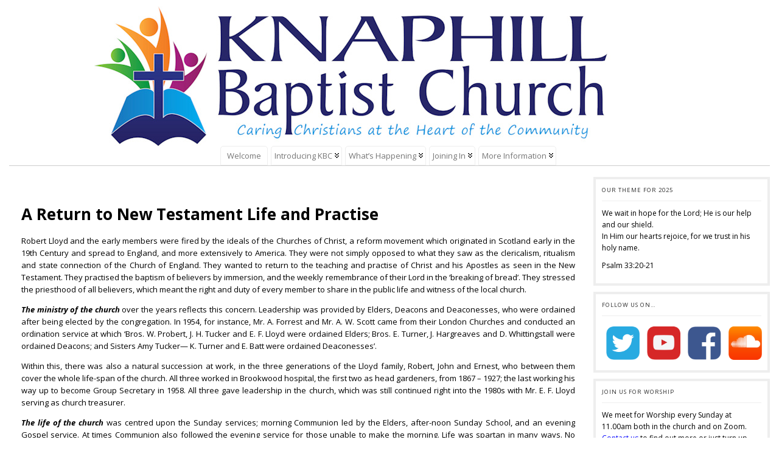

--- FILE ---
content_type: text/html; charset=UTF-8
request_url: http://www.knaphillbaptist.org.uk/more-information/our-history/1900-1960
body_size: 10978
content:
<!DOCTYPE html PUBLIC "-//W3C//DTD XHTML 1.0 Transitional//EN" "http://www.w3.org/TR/xhtml1/DTD/xhtml1-transitional.dtd">
<html xmlns="http://www.w3.org/1999/xhtml" lang="en-GB">
<head>
<meta http-equiv="Content-Type" content="text/html; charset=UTF-8" />
<title>A Return to New Testament Life and Practise &#45; Knaphill Baptist Church</title>
<link rel="shortcut icon" href="http://www.knaphillbaptist.org.uk/wp-content/ata-images/favicon.ico" />
<link rel="profile" href="http://gmpg.org/xfn/11" />
<link rel="pingback" href="http://www.knaphillbaptist.org.uk/xmlrpc.php" />
<link rel="stylesheet" href="http://www.knaphillbaptist.org.uk/?bfa_ata_file=css" type="text/css" media="all" /><link rel='dns-prefetch' href='//s.w.org' />
<link rel="alternate" type="application/rss+xml" title="Knaphill Baptist Church &raquo; Feed" href="http://www.knaphillbaptist.org.uk/feed" />
<link rel="alternate" type="application/rss+xml" title="Knaphill Baptist Church &raquo; Comments Feed" href="http://www.knaphillbaptist.org.uk/comments/feed" />
		<script type="text/javascript">
			window._wpemojiSettings = {"baseUrl":"https:\/\/s.w.org\/images\/core\/emoji\/13.0.0\/72x72\/","ext":".png","svgUrl":"https:\/\/s.w.org\/images\/core\/emoji\/13.0.0\/svg\/","svgExt":".svg","source":{"concatemoji":"http:\/\/www.knaphillbaptist.org.uk\/wp-includes\/js\/wp-emoji-release.min.js?ver=5.5.17"}};
			!function(e,a,t){var n,r,o,i=a.createElement("canvas"),p=i.getContext&&i.getContext("2d");function s(e,t){var a=String.fromCharCode;p.clearRect(0,0,i.width,i.height),p.fillText(a.apply(this,e),0,0);e=i.toDataURL();return p.clearRect(0,0,i.width,i.height),p.fillText(a.apply(this,t),0,0),e===i.toDataURL()}function c(e){var t=a.createElement("script");t.src=e,t.defer=t.type="text/javascript",a.getElementsByTagName("head")[0].appendChild(t)}for(o=Array("flag","emoji"),t.supports={everything:!0,everythingExceptFlag:!0},r=0;r<o.length;r++)t.supports[o[r]]=function(e){if(!p||!p.fillText)return!1;switch(p.textBaseline="top",p.font="600 32px Arial",e){case"flag":return s([127987,65039,8205,9895,65039],[127987,65039,8203,9895,65039])?!1:!s([55356,56826,55356,56819],[55356,56826,8203,55356,56819])&&!s([55356,57332,56128,56423,56128,56418,56128,56421,56128,56430,56128,56423,56128,56447],[55356,57332,8203,56128,56423,8203,56128,56418,8203,56128,56421,8203,56128,56430,8203,56128,56423,8203,56128,56447]);case"emoji":return!s([55357,56424,8205,55356,57212],[55357,56424,8203,55356,57212])}return!1}(o[r]),t.supports.everything=t.supports.everything&&t.supports[o[r]],"flag"!==o[r]&&(t.supports.everythingExceptFlag=t.supports.everythingExceptFlag&&t.supports[o[r]]);t.supports.everythingExceptFlag=t.supports.everythingExceptFlag&&!t.supports.flag,t.DOMReady=!1,t.readyCallback=function(){t.DOMReady=!0},t.supports.everything||(n=function(){t.readyCallback()},a.addEventListener?(a.addEventListener("DOMContentLoaded",n,!1),e.addEventListener("load",n,!1)):(e.attachEvent("onload",n),a.attachEvent("onreadystatechange",function(){"complete"===a.readyState&&t.readyCallback()})),(n=t.source||{}).concatemoji?c(n.concatemoji):n.wpemoji&&n.twemoji&&(c(n.twemoji),c(n.wpemoji)))}(window,document,window._wpemojiSettings);
		</script>
		<style type="text/css">
img.wp-smiley,
img.emoji {
	display: inline !important;
	border: none !important;
	box-shadow: none !important;
	height: 1em !important;
	width: 1em !important;
	margin: 0 .07em !important;
	vertical-align: -0.1em !important;
	background: none !important;
	padding: 0 !important;
}
</style>
	<link rel='stylesheet' id='wp-block-library-css'  href='http://www.knaphillbaptist.org.uk/wp-includes/css/dist/block-library/style.min.css?ver=5.5.17' type='text/css' media='all' />
<link rel='stylesheet' id='wpos-slick-style-css'  href='http://www.knaphillbaptist.org.uk/wp-content/plugins/wp-responsive-recent-post-slider/assets/css/slick.css?ver=2.5.1' type='text/css' media='all' />
<link rel='stylesheet' id='wppsac-public-style-css'  href='http://www.knaphillbaptist.org.uk/wp-content/plugins/wp-responsive-recent-post-slider/assets/css/recent-post-style.css?ver=2.5.1' type='text/css' media='all' />
<link rel='stylesheet' id='recent-posts-widget-with-thumbnails-public-style-css'  href='http://www.knaphillbaptist.org.uk/wp-content/plugins/recent-posts-widget-with-thumbnails/public.css?ver=7.0.1' type='text/css' media='all' />
<script type='text/javascript' src='http://www.knaphillbaptist.org.uk/wp-includes/js/jquery/jquery.js?ver=1.12.4-wp' id='jquery-core-js'></script>
<script type='text/javascript' src='http://www.knaphillbaptist.org.uk/wp-content/themes/atahualpa/js/DD_roundies.js?ver=0.0.2a' id='ddroundies-js'></script>
<link rel="https://api.w.org/" href="http://www.knaphillbaptist.org.uk/wp-json/" /><link rel="alternate" type="application/json" href="http://www.knaphillbaptist.org.uk/wp-json/wp/v2/pages/276" /><link rel="EditURI" type="application/rsd+xml" title="RSD" href="http://www.knaphillbaptist.org.uk/xmlrpc.php?rsd" />
<link rel="wlwmanifest" type="application/wlwmanifest+xml" href="http://www.knaphillbaptist.org.uk/wp-includes/wlwmanifest.xml" /> 
<link rel="canonical" href="http://www.knaphillbaptist.org.uk/more-information/our-history/1900-1960" />
<link rel='shortlink' href='http://www.knaphillbaptist.org.uk/?p=276' />
<link rel="alternate" type="application/json+oembed" href="http://www.knaphillbaptist.org.uk/wp-json/oembed/1.0/embed?url=http%3A%2F%2Fwww.knaphillbaptist.org.uk%2Fmore-information%2Four-history%2F1900-1960" />
<link rel="alternate" type="text/xml+oembed" href="http://www.knaphillbaptist.org.uk/wp-json/oembed/1.0/embed?url=http%3A%2F%2Fwww.knaphillbaptist.org.uk%2Fmore-information%2Four-history%2F1900-1960&#038;format=xml" />
<style type="text/css">
    .calnk a:hover {
         background-position:0 0;
         text-decoration:none;  
         color:#000000;
         padding-top:1px;
         font-size:9px;
         }
    .calnk a:visited {
         text-decoration:none;
         color:#000000;
         font-size:9px;
         padding-top:1px;
        }
    .calnk a {
        text-decoration:none; 
        padding-top:1px;
        font-size:9px;
        color:#000000; 
        }
    .calnk a span { 
        display:none; 
        }
    .calnk a:hover span {
        color:#000000; 
        display:block;
        border: 1px solid #000000;
        position:absolute; 
        margin-top:1px; 
        padding:5px; 
        width:250px; 
        z-index:100;
        line-height:1.2em;
        }
     .calendar-table {
        border:none;
        width:100%;
     }
     .calendar-heading {
        height:25px;
        text-align:center;
        border:1px solid #999999;
        background-color:#ffffff;
     }
     .calendar-next {
        width:15%;
        text-align:right;
     }
     .calendar-prev {
        width:25%;
        text-align:left;
     }
     .calendar-month {
        width:60%;
        text-align:center;
        font-weight:bold;
     }
     .normal-day-heading {
        text-align:center;
        width:100px;
        height:25px;
        font-size:0.8em;
        border:1px solid #999999;
        background-color:#ffffff;
     }
     .weekend-heading {
        text-align:center;
        width:100px;
        height:25px;
        font-size:0.8em;
        border:1px solid #999999;
        background-color:#ffffff;
        color:#FF0000;
     }
     .day-with-date {
        vertical-align:text-top;
        text-align:left;
        width:100px;
        height:60px;
        border:1px solid #999999;
     }
     .no-events {

     }
     .day-without-date {
        width:100px;
        height:60px;
        border:1px solid #999999;
     }
     span.weekend {
        color:#FF0000;
     }
     .current-day {
        vertical-align:text-top;
        text-align:left;
        width:100px;
        height:60px;
        color:#ff00ff;
		border:1px solid #999999;
        background-color:#FFFF99;
     }
     span.event {
        font-size:0.85em;
     }
     .kjo-link {
        font-size:0.75em;
        text-align:center;
     }
     .calendar-date-switcher {
        height:25px;
        text-align:center;
        border:1px solid #999999;
        background-color:#ffffff;
     }
     .calendar-date-switcher form {
        margin:0;
        padding:0;
     }
     .calendar-date-switcher input {
        border:1px #999999 solid;
     }
     .calendar-date-switcher select {
        border:1px #999999 solid;
     }
     .cat-key {
        width:100%;
        margin-top:10px;
        padding:5px;
        border:1px solid #999999 ;
     }
     .calnk a:hover span span.event-title {
        padding:0;
        text-align:center;
        font-weight:normal;
        font-size:1.2em;
        }
     .calnk a:hover span span.event-title-break {
        width:96%;
        text-align:center;
        height:1px;
        margin-top:5px;
        margin-right:2%;
        padding:0;
        background-color:#000000;
     }
     .calnk a:hover span span.event-content-break {
        width:96%;
        text-align:center;
        height:1px;
        margin-top:5px;
        margin-right:2%;
        padding:0;
        background-color:#000000;
     }
     .page-upcoming-events {
        font-size:80%;
     }
     .page-todays-events {
        font-size:80%;
     }
</style>
<!-- <meta name="NextGEN" version="3.4.7" /> -->
<style data-context="foundation-flickity-css">/*! Flickity v2.0.2
http://flickity.metafizzy.co
---------------------------------------------- */.flickity-enabled{position:relative}.flickity-enabled:focus{outline:0}.flickity-viewport{overflow:hidden;position:relative;height:100%}.flickity-slider{position:absolute;width:100%;height:100%}.flickity-enabled.is-draggable{-webkit-tap-highlight-color:transparent;tap-highlight-color:transparent;-webkit-user-select:none;-moz-user-select:none;-ms-user-select:none;user-select:none}.flickity-enabled.is-draggable .flickity-viewport{cursor:move;cursor:-webkit-grab;cursor:grab}.flickity-enabled.is-draggable .flickity-viewport.is-pointer-down{cursor:-webkit-grabbing;cursor:grabbing}.flickity-prev-next-button{position:absolute;top:50%;width:44px;height:44px;border:none;border-radius:50%;background:#fff;background:hsla(0,0%,100%,.75);cursor:pointer;-webkit-transform:translateY(-50%);transform:translateY(-50%)}.flickity-prev-next-button:hover{background:#fff}.flickity-prev-next-button:focus{outline:0;box-shadow:0 0 0 5px #09f}.flickity-prev-next-button:active{opacity:.6}.flickity-prev-next-button.previous{left:10px}.flickity-prev-next-button.next{right:10px}.flickity-rtl .flickity-prev-next-button.previous{left:auto;right:10px}.flickity-rtl .flickity-prev-next-button.next{right:auto;left:10px}.flickity-prev-next-button:disabled{opacity:.3;cursor:auto}.flickity-prev-next-button svg{position:absolute;left:20%;top:20%;width:60%;height:60%}.flickity-prev-next-button .arrow{fill:#333}.flickity-page-dots{position:absolute;width:100%;bottom:-25px;padding:0;margin:0;list-style:none;text-align:center;line-height:1}.flickity-rtl .flickity-page-dots{direction:rtl}.flickity-page-dots .dot{display:inline-block;width:10px;height:10px;margin:0 8px;background:#333;border-radius:50%;opacity:.25;cursor:pointer}.flickity-page-dots .dot.is-selected{opacity:1}</style><style data-context="foundation-slideout-css">.slideout-menu{position:fixed;left:0;top:0;bottom:0;right:auto;z-index:0;width:256px;overflow-y:auto;-webkit-overflow-scrolling:touch;display:none}.slideout-menu.pushit-right{left:auto;right:0}.slideout-panel{position:relative;z-index:1;will-change:transform}.slideout-open,.slideout-open .slideout-panel,.slideout-open body{overflow:hidden}.slideout-open .slideout-menu{display:block}.pushit{display:none}</style>	<script type="text/javascript" src="http://www.knaphillbaptist.org.uk/?bfa_ata_file=js"></script>
	
<!--[if IE 6]>
<script type="text/javascript">DD_roundies.addRule("a.posts-icon, a.comments-icon, a.email-icon, img.logo");</script>
<![endif]-->
<link rel='stylesheet' id='savona-playfair-font-css'  href='//fonts.googleapis.com/css?family=Playfair+Display%3A400%2C700&#038;ver=1.0.0' type='text/css' media='all' />
<link rel='stylesheet' id='savona-opensans-font-css'  href='//fonts.googleapis.com/css?family=Open+Sans%3A400italic%2C400%2C600italic%2C600%2C700italic%2C700&#038;ver=1.0.0' type='text/css' media='all' />
<script type="text/javascript" src="/wp-content/uploads/ddimgtooltip.js">
/***********************************************
* Image w/ description tooltip v2.0- (c) Dynamic Drive DHTML code library (www.dynamicdrive.com)
* This notice MUST stay intact for legal use
* Visit Dynamic Drive at http://www.dynamicdrive.com/ for this script and 100s more
***********************************************/
</script><link rel="icon" href="http://www.knaphillbaptist.org.uk/wp-content/uploads/2019/01/cropped-logo-32x32.png" sizes="32x32" />
<link rel="icon" href="http://www.knaphillbaptist.org.uk/wp-content/uploads/2019/01/cropped-logo-192x192.png" sizes="192x192" />
<link rel="apple-touch-icon" href="http://www.knaphillbaptist.org.uk/wp-content/uploads/2019/01/cropped-logo-180x180.png" />
<meta name="msapplication-TileImage" content="http://www.knaphillbaptist.org.uk/wp-content/uploads/2019/01/cropped-logo-270x270.png" />
<style>.ios7.web-app-mode.has-fixed header{ background-color: rgba(255,255,255,.88);}</style></head>
<body class="page-template-default page page-id-276 page-child parent-pageid-238" >

<div id="wrapper">
<div id="container">
<table id="layout" border="0" cellspacing="0" cellpadding="0">
<colgroup>
<col class="coltwo" />
<col class="colthree" /></colgroup> 


	<tr>

		<!-- Header -->
		<td id="header" colspan="2">

		<table id="logoarea" cellpadding="0" cellspacing="0" border="0" width="100%"><tr><td valign="middle" class="logoarea-logo"><a href="http://www.knaphillbaptist.org.uk/"><img class="logo" src="http://www.knaphillbaptist.org.uk/wp-content/ata-images/new-header-850.jpg" alt="Knaphill Baptist Church" /></a></td></tr></table> <div id="bfa_page_menu"><table cellpadding="0" cellspacing="0" style="margin: 0 auto"><tr><td align="center"><div id="menu1" class="menu-kbc-container"><ul id="rmenu2" class="clearfix rMenu-hor rMenu"><li id="menu-item-711" class="menu-item menu-item-type-post_type menu-item-object-page menu-item-home menu-item-711"><a href="http://www.knaphillbaptist.org.uk/"><span>Welcome</span></a></li>
<li id="menu-item-717"  class="rMenu-expand menu-item menu-item-type-post_type menu-item-object-page menu-item-has-children menu-item-717"><a href="http://www.knaphillbaptist.org.uk/introducing-kbc"><span>Introducing KBC</span></a>
<ul class="rMenu-ver sub-menu">
	<li id="menu-item-712" class="menu-item menu-item-type-post_type menu-item-object-page menu-item-712"><a href="http://www.knaphillbaptist.org.uk/introducing-kbc/what-is-kbc"><span>What is Knaphill Baptist Church?</span></a></li>
	<li id="menu-item-721" class="menu-item menu-item-type-post_type menu-item-object-page menu-item-721"><a href="http://www.knaphillbaptist.org.uk/introducing-kbc/who-is-kbc"><span>Who is Knaphill Baptist Church?</span></a></li>
	<li id="menu-item-722" class="menu-item menu-item-type-post_type menu-item-object-page menu-item-722"><a href="http://www.knaphillbaptist.org.uk/introducing-kbc/how-to-find-us"><span>How to Find Us</span></a></li>
	<li id="menu-item-728" class="menu-item menu-item-type-post_type menu-item-object-page menu-item-728"><a href="http://www.knaphillbaptist.org.uk/introducing-kbc/faq"><span>Frequently Asked Questions</span></a></li>
	<li id="menu-item-735" class="menu-item menu-item-type-post_type menu-item-object-page menu-item-735"><a href="http://www.knaphillbaptist.org.uk/introducing-kbc/contact-us"><span>Contact Us</span></a></li>
</ul>
</li>
<li id="menu-item-725"  class="rMenu-expand menu-item menu-item-type-post_type menu-item-object-page menu-item-has-children menu-item-725"><a href="http://www.knaphillbaptist.org.uk/whats-happening"><span>What’s Happening</span></a>
<ul class="rMenu-ver sub-menu">
	<li id="menu-item-5443" class="menu-item menu-item-type-post_type menu-item-object-page menu-item-5443"><a href="http://www.knaphillbaptist.org.uk/whats-happening/renew-88"><span>Renew 88</span></a></li>
	<li id="menu-item-5593" class="menu-item menu-item-type-post_type menu-item-object-page menu-item-5593"><a href="http://www.knaphillbaptist.org.uk/whats-happening/little-lights"><span>Little Lights</span></a></li>
	<li id="menu-item-714" class="menu-item menu-item-type-post_type menu-item-object-page menu-item-714"><a href="http://www.knaphillbaptist.org.uk/whats-happening/whats-coming-up"><span>What’s Coming up</span></a></li>
	<li id="menu-item-719" class="menu-item menu-item-type-post_type menu-item-object-page menu-item-719"><a href="http://www.knaphillbaptist.org.uk/whats-happening/news"><span>News</span></a></li>
	<li id="menu-item-727" class="menu-item menu-item-type-post_type menu-item-object-page menu-item-727"><a href="http://www.knaphillbaptist.org.uk/whats-happening/magazine"><span>Church Magazine</span></a></li>
	<li id="menu-item-734" class="menu-item menu-item-type-post_type menu-item-object-page menu-item-734"><a href="http://www.knaphillbaptist.org.uk/whats-happening/calendar"><span>Calendar</span></a></li>
	<li id="menu-item-740" class="menu-item menu-item-type-post_type menu-item-object-page menu-item-740"><a href="http://www.knaphillbaptist.org.uk/whats-happening/this-week"><span>This Week’s Notices</span></a></li>
	<li id="menu-item-3367"  class="rMenu-expand menu-item menu-item-type-post_type menu-item-object-page menu-item-has-children menu-item-3367"><a href="http://www.knaphillbaptist.org.uk/whats-happening/sermons-and-study"><span>Sermons and Study Notes</span></a>
	<ul class="rMenu-ver sub-menu">
		<li id="menu-item-6406" class="menu-item menu-item-type-post_type menu-item-object-page menu-item-6406"><a href="http://www.knaphillbaptist.org.uk/pauls-first-letter-to-the-church-in-corinth"><span>Paul’s first Letter to the church in Corinth</span></a></li>
		<li id="menu-item-6493" class="menu-item menu-item-type-post_type menu-item-object-page menu-item-6493"><a href="http://www.knaphillbaptist.org.uk/words-from-the-cross"><span>Words from the Cross</span></a></li>
		<li id="menu-item-5923" class="menu-item menu-item-type-post_type menu-item-object-page menu-item-5923"><a href="http://www.knaphillbaptist.org.uk/whats-happening/sermons-and-study/letter-of-james"><span>Letter of James</span></a></li>
		<li id="menu-item-5742" class="menu-item menu-item-type-post_type menu-item-object-page menu-item-5742"><a href="http://www.knaphillbaptist.org.uk/whats-happening/sermons-and-study/abram-a-man-of-faith"><span>Abram – A Man of Faith</span></a></li>
		<li id="menu-item-5503" class="menu-item menu-item-type-post_type menu-item-object-page menu-item-5503"><a href="http://www.knaphillbaptist.org.uk/whats-happening/sermons-and-study/the-church"><span>The Church</span></a></li>
		<li id="menu-item-5347" class="menu-item menu-item-type-post_type menu-item-object-page menu-item-5347"><a href="http://www.knaphillbaptist.org.uk/whats-happening/sermons-and-study/revelation"><span>Revelation</span></a></li>
		<li id="menu-item-5202" class="menu-item menu-item-type-post_type menu-item-object-page menu-item-5202"><a href="http://www.knaphillbaptist.org.uk/whats-happening/sermons-and-study/exodus"><span>Exodus</span></a></li>
		<li id="menu-item-5021" class="menu-item menu-item-type-post_type menu-item-object-page menu-item-5021"><a href="http://www.knaphillbaptist.org.uk/whats-happening/sermons-and-study/mark"><span>Mark</span></a></li>
		<li id="menu-item-4858" class="menu-item menu-item-type-post_type menu-item-object-page menu-item-4858"><a href="http://www.knaphillbaptist.org.uk/whats-happening/sermons-and-study/the-lockdown-talks"><span>The Lockdown Talks</span></a></li>
		<li id="menu-item-4635" class="menu-item menu-item-type-post_type menu-item-object-page menu-item-4635"><a href="http://www.knaphillbaptist.org.uk/whats-happening/sermons-and-study/colossians-2"><span>Colossians</span></a></li>
		<li id="menu-item-4643" class="menu-item menu-item-type-post_type menu-item-object-page menu-item-4643"><a href="http://www.knaphillbaptist.org.uk/whats-happening/sermons-and-study/jesus-is"><span>Jesus Is…</span></a></li>
		<li id="menu-item-4476" class="menu-item menu-item-type-post_type menu-item-object-page menu-item-4476"><a href="http://www.knaphillbaptist.org.uk/whats-happening/sermons-and-study/from-easter-to-pentecost-and-from-pentecost-onwards"><span>From Easter to Pentecost; and From Pentecost Onwards</span></a></li>
		<li id="menu-item-4267" class="menu-item menu-item-type-post_type menu-item-object-page menu-item-4267"><a href="http://www.knaphillbaptist.org.uk/whats-happening/sermons-and-study/how-jesus-helps-people-2017"><span>How Jesus Helps People – 2018</span></a></li>
		<li id="menu-item-4187" class="menu-item menu-item-type-post_type menu-item-object-page menu-item-4187"><a href="http://www.knaphillbaptist.org.uk/whats-happening/sermons-and-study/the-kingdom-of-god-is-like"><span>The Kingdom of God is like… &#8211; 2017</span></a></li>
		<li id="menu-item-3925" class="menu-item menu-item-type-post_type menu-item-object-page menu-item-3925"><a href="http://www.knaphillbaptist.org.uk/whats-happening/sermons-and-study/lessons-for-life-2017"><span>Lessons for Life – 2017</span></a></li>
		<li id="menu-item-3924" class="menu-item menu-item-type-post_type menu-item-object-page menu-item-3924"><a href="http://www.knaphillbaptist.org.uk/whats-happening/sermons-and-study/advent-2016"><span>Advent – 2016</span></a></li>
		<li id="menu-item-3921" class="menu-item menu-item-type-post_type menu-item-object-page menu-item-3921"><a href="http://www.knaphillbaptist.org.uk/whats-happening/sermons-and-study/gods-empowering-presence-2016"><span>God’s Empowering Presence – 2016</span></a></li>
		<li id="menu-item-3922" class="menu-item menu-item-type-post_type menu-item-object-page menu-item-3922"><a href="http://www.knaphillbaptist.org.uk/whats-happening/sermons-and-study/how-to-improve-your-prayer-life-2016"><span>How to Improve Your Prayer Life – 2016</span></a></li>
		<li id="menu-item-3923" class="menu-item menu-item-type-post_type menu-item-object-page menu-item-3923"><a href="http://www.knaphillbaptist.org.uk/whats-happening/sermons-and-study/gods-radical-people-2016"><span>God’s Radical People – 2016</span></a></li>
	</ul>
</li>
	<li id="menu-item-3286" class="menu-item menu-item-type-post_type menu-item-object-page menu-item-3286"><a href="http://www.knaphillbaptist.org.uk/whats-happening/sermons"><span>Sermons on SoundCloud.com</span></a></li>
	<li id="menu-item-5305" class="menu-item menu-item-type-post_type menu-item-object-page menu-item-5305"><a href="http://www.knaphillbaptist.org.uk/whats-happening/weekly-food-for-thought"><span>Food for Thought</span></a></li>
</ul>
</li>
<li id="menu-item-730"  class="rMenu-expand menu-item menu-item-type-post_type menu-item-object-page menu-item-has-children menu-item-730"><a href="http://www.knaphillbaptist.org.uk/joining-in"><span>Joining In</span></a>
<ul class="rMenu-ver sub-menu">
	<li id="menu-item-708" class="menu-item menu-item-type-post_type menu-item-object-page menu-item-708"><a href="http://www.knaphillbaptist.org.uk/joining-in/parents-and-toddlers"><span>Parents and Toddlers</span></a></li>
	<li id="menu-item-729" class="menu-item menu-item-type-post_type menu-item-object-page menu-item-729"><a href="http://www.knaphillbaptist.org.uk/joining-in/house-groups"><span>Bible Study Groups</span></a></li>
	<li id="menu-item-731" class="menu-item menu-item-type-post_type menu-item-object-page menu-item-731"><a href="http://www.knaphillbaptist.org.uk/joining-in/junior-church"><span>Junior Church</span></a></li>
</ul>
</li>
<li id="menu-item-737"  class="rMenu-expand menu-item menu-item-type-post_type menu-item-object-page current-page-ancestor current-menu-ancestor current_page_ancestor menu-item-has-children menu-item-737"><a href="http://www.knaphillbaptist.org.uk/more-information"><span>More Information</span></a>
<ul class="rMenu-ver sub-menu">
	<li id="menu-item-713" class="menu-item menu-item-type-post_type menu-item-object-page menu-item-713"><a href="http://www.knaphillbaptist.org.uk/more-information/what-we-believe"><span>What We Believe</span></a></li>
	<li id="menu-item-720" class="menu-item menu-item-type-post_type menu-item-object-page menu-item-720"><a href="http://www.knaphillbaptist.org.uk/more-information/what-is-baptism"><span>What is Baptism?</span></a></li>
	<li id="menu-item-724" class="menu-item menu-item-type-post_type menu-item-object-page menu-item-724"><a href="http://www.knaphillbaptist.org.uk/more-information/thanksgiving-for-a-child"><span>Thanksgiving for a Child</span></a></li>
	<li id="menu-item-732" class="menu-item menu-item-type-post_type menu-item-object-page menu-item-732"><a href="http://www.knaphillbaptist.org.uk/more-information/minister-deacons"><span>Minister and Deacons</span></a></li>
	<li id="menu-item-736" class="menu-item menu-item-type-post_type menu-item-object-page menu-item-736"><a href="http://www.knaphillbaptist.org.uk/more-information/minister-writings"><span>Former Ministers</span></a></li>
	<li id="menu-item-743" class="menu-item menu-item-type-post_type menu-item-object-page menu-item-743"><a href="http://www.knaphillbaptist.org.uk/more-information/supported-missionary-organisations"><span>Supported Missionary Organisations</span></a></li>
	<li id="menu-item-4385"  class="rMenu-expand menu-item menu-item-type-post_type menu-item-object-page menu-item-has-children menu-item-4385"><a href="http://www.knaphillbaptist.org.uk/more-information/giving"><span>Giving</span></a>
	<ul class="rMenu-ver sub-menu">
		<li id="menu-item-4386" class="menu-item menu-item-type-post_type menu-item-object-page menu-item-4386"><a href="http://www.knaphillbaptist.org.uk/more-information/ways-to-give"><span>Ways to Give</span></a></li>
	</ul>
</li>
	<li id="menu-item-4387" class="menu-item menu-item-type-post_type menu-item-object-page menu-item-privacy-policy menu-item-4387"><a href="http://www.knaphillbaptist.org.uk/more-information/church-policies"><span>Church Policies</span></a></li>
	<li id="menu-item-4619" class="menu-item menu-item-type-post_type menu-item-object-page menu-item-4619"><a href="http://www.knaphillbaptist.org.uk/more-information/community-services-in-knaphill"><span>Community Services in Knaphill</span></a></li>
	<li id="menu-item-747" class="menu-item menu-item-type-post_type menu-item-object-page menu-item-747"><a href="http://www.knaphillbaptist.org.uk/more-information/recommended-links"><span>Recommended Links</span></a></li>
	<li id="menu-item-749"  class="rMenu-expand menu-item menu-item-type-post_type menu-item-object-page current-page-ancestor current-menu-ancestor current-menu-parent current-page-parent current_page_parent current_page_ancestor menu-item-has-children menu-item-749"><a href="http://www.knaphillbaptist.org.uk/more-information/our-history"><span>The History of Knaphill Baptist Church : 1867-Today</span></a>
	<ul class="rMenu-ver sub-menu">
		<li id="menu-item-752" class="menu-item menu-item-type-post_type menu-item-object-page current-page-ancestor current-page-parent menu-item-752"><a href="http://www.knaphillbaptist.org.uk/more-information/our-history"><span>Foreword</span></a></li>
		<li id="menu-item-710" class="menu-item menu-item-type-post_type menu-item-object-page menu-item-710"><a href="http://www.knaphillbaptist.org.uk/more-information/our-history/the-birth-of-the-church"><span>The Birth of the Church</span></a></li>
		<li id="menu-item-715" class="menu-item menu-item-type-post_type menu-item-object-page menu-item-715"><a href="http://www.knaphillbaptist.org.uk/more-information/our-history/1882-the-building"><span>“The Most Modern Building in Knaphill”</span></a></li>
		<li id="menu-item-726" class="menu-item menu-item-type-post_type menu-item-object-page current-menu-item page_item page-item-276 current_page_item menu-item-726"><a href="http://www.knaphillbaptist.org.uk/more-information/our-history/1900-1960" aria-current="page"><span>A Return to New Testament Life and Practise</span></a></li>
		<li id="menu-item-733" class="menu-item menu-item-type-post_type menu-item-object-page menu-item-733"><a href="http://www.knaphillbaptist.org.uk/more-information/our-history/1960s-and-1970s"><span>1960s and 1970s – A New Era</span></a></li>
		<li id="menu-item-739" class="menu-item menu-item-type-post_type menu-item-object-page menu-item-739"><a href="http://www.knaphillbaptist.org.uk/more-information/our-history/1980s"><span>1980s – Renewal</span></a></li>
		<li id="menu-item-742" class="menu-item menu-item-type-post_type menu-item-object-page menu-item-742"><a href="http://www.knaphillbaptist.org.uk/more-information/our-history/1990s"><span>1990s – A Steady Period</span></a></li>
		<li id="menu-item-745" class="menu-item menu-item-type-post_type menu-item-object-page menu-item-745"><a href="http://www.knaphillbaptist.org.uk/more-information/our-history/2000s"><span>Knaphill Baptist Church in the 21st Century</span></a></li>
	</ul>
</li>
	<li id="menu-item-1200" class="menu-item menu-item-type-post_type menu-item-object-page menu-item-1200"><a href="http://www.knaphillbaptist.org.uk/more-information/sitemap"><span>SiteMap</span></a></li>
</ul>
</li>
</ul></div></td></tr></table></div> <div class="horbar1">&nbsp;</div>
		</td>
		<!-- / Header -->

	</tr>
	<!-- Main Body -->	
	<tr id="bodyrow">

		
				

		<!-- Main Column -->
		<td id="middle">

    
		
		
								<div class="post post-276 page type-page status-publish hentry odd" id="post-276">
						<div class="post-headline"><h1>A Return to New Testament Life and Practise</h1></div>				<div class="post-bodycopy clearfix"><p>Robert Lloyd and the early members were fired               by the ideals of the Churches of Christ, a reform movement which               originated in Scotland early in the 19th Century and spread to               England, and more extensively to America. They were not simply               opposed to what they saw as the clericalism, ritualism and state               connection of the Church of England. They wanted to return to the               teaching and practise of Christ and his Apostles as seen in the               New Testament. They practised the baptism of believers by               immersion, and the weekly remembrance of their Lord in the               &#8216;breaking of bread&#8217;. They stressed the priesthood of all               believers, which meant the right and duty of every member to share               in the public life and witness of the local church.</p>
<p><em><strong>The ministry of the church</strong> </em>over the               years reflects this concern. Leadership was provided by Elders,               Deacons and Deaconesses, who were ordained after being elected by               the congregation. In 1954, for instance, Mr. A. Forrest and Mr. A.               W. Scott came from their London Churches and conducted an               ordination service at which &#8216;Bros. W. Probert, J. H. Tucker and E.               F. Lloyd were ordained Elders; Bros. E. Turner, J. Hargreaves and               D. Whittingstall were ordained Deacons; and Sisters Amy Tucker&#8212;               K. Turner and E. Batt were ordained Deaconesses&#8217;.</p>
<p>Within this, there was also a natural               succession at work, in the three generations of the Lloyd family,               Robert, John and Ernest, who between them cover the whole               life-span of the church. All three worked in Brookwood hospital,               the first two as head gardeners, from 1867 &#8211; 1927; the last               working his way up to become Group Secretary in 1958. All three               gave leadership in the church, which was still continued right               into the 1980s with Mr. E. F. Lloyd serving as church treasurer.</p>
<p><strong><em>The life of the church</em></strong> was centred upon               the Sunday services; morning Communion led by the Elders,               after-noon Sunday School, and an evening Gospel service. At times               Communion also followed the evening service for those unable to               make the morning. Life was spartan in many ways. No musical               instrument was allowed for many years except for a tuning fork.               When change did come it took the form of a grand piano given by               Mr. Cawdron and used for the Sunday School anniversary in 1928.               From 1931 a harmonium brought the music into the modern era! The               water in the baptistry was unheated until recent times. The pool               was difficult to fill and even more difficult to empty. There was               little concession to time, and the proposal as early as 1903 to               purchase and install a clock was judged to be &#8216;inopportune&#8217;!</p>
<p><strong><em>The warmth of the fellowship</em></strong> was               however un-mistakable. The Sunday School flourished from the start               and attracted children from many families. The annual outings stay               in the memory; first by horse and cart to fields in Bisley, then               for many years by open-top bus to Hampton Court, and later still               by charabanc to Bognor. There was a close connection with the               wider fellowship of the Churches of Christ, through its Birmingham               headquarters, and especially with the London Association of               Churches. The church was served over many years by preachers from               this Association. The notable connection of the Black family was               maintained in this way. Robert Black came to preach and to cherish               his friendship with Robert Lloyd in the latter part of the 19th               century. His son, Robert Wilson Black followed, and he in turn by               Sir Cyril Black, who still remembers the journey, as a young man,               to Brookwood by train; the walk up to the High Street, and the               return journey in the late evening. More recent service has been               given by such friends as G. Fletcher, A. Forrest, W. Harrop, T.               Ormandy and C. W. V. Robinson.</p>
<p>The church was served by a succession of               Evangelists, supported by the central Council of the Churches of               Christ, but working in local congregations for periods of a month               or more. R. K. Francis came as one of the first in 1889, and began               a life-long relationship, which included a period of residence in               Knaphill. There was regular giving out of limited income to other               new causes, and to missionary work, with special interest in India               and Malawi.</p>
<p><strong><em>The building</em></strong> has stood the test of time               well, and has gradually been updated to meet changing times. The               changes include: from oil lamps to neon lighting; from greenhouse               boiler to gas-fired central heating; from hard wooden forms to               modern stacking chairs! Much of the change has been achieved by               the skilled hands and unflagging energy of Mr. A. Turner, but with               many other helping hands as well.</p>
<table width="100%">
<tbody>
<tr>
<td style="border: 0px none;" width="50%">
<div class="older">« <a href="/our-history/1882-the-building">Back to “The Most Modern Building in Knaphill”</a></div>
</td>
<td style="border: 0px none; text-align: right;" width="50%">
<div class="newer"><a href="/our-history/1960s-and-1970s">On to the 1960s and 1970s – A New Era</a> »</div>
</td>
</tr>
</tbody>
</table>
</div>								</div><!-- / Post -->	
						
	
					
    

</td>
<!-- / Main Column -->

<!-- Right Inner Sidebar -->

<!-- Right Sidebar -->
<td id="right">

	<div id="text-2" class="widget widget_text"><div class="widget-title"><h3>Our Theme for 2025</h3></div>			<div class="textwidget"><p>We wait in hope for the Lord; He is our help and our shield.<br />
In Him our hearts rejoice, for we trust in his holy name.</p>
<p>Psalm 33:20-21</p>
</div>
		</div><div id="custom_html-4" class="widget_text widget widget_custom_html"><div class="widget-title"><h3>Follow us on&#8230;</h3></div><div class="textwidget custom-html-widget"><table>
	<tr>
		<td width="25%" style="padding: 5px; text-align: center; vertical-align: middle;">
			<a href="https://twitter.com/KnaphillBaptist" target="_blank" title="KBC on Twitter" rel="noopener noreferrer"><img src="http://www.knaphillbaptist.org.uk/wp-content/uploads/2021/02/icontwitter.png" alt="KBC on Twitter"  width="55" height="55"/></a>
		</td>
		<td width="25%" style="padding: 5px; text-align: center; vertical-align: middle;">
			<a href="https://www.youtube.com/channel/UCooTorW1HThWPazAaAEADxw" target="_blank" title="KBC on YouTube" rel="noopener noreferrer"><img src="http://www.knaphillbaptist.org.uk/wp-content/uploads/2021/02/iconyoutube.png" alt="KBC on Youtube"  width="55" height="55"/></a>
		</td>
		<td width="25%" style="padding: 5px; text-align: center; vertical-align: middle;">
			<a href="https://www.facebook.com/pages/Knaphill-Baptist-Church/1524781571133655" target="_blank" title="KBC on Facebook" rel="noopener noreferrer"><img src="http://www.knaphillbaptist.org.uk/wp-content/uploads/2021/02/iconfacebook.png" alt="KBC on Facebook" width="55" height="55" /></a>
		</td>
		<td width="25%" style="padding: 5px; text-align: center; vertical-align: middle;">
			<a href="https://soundcloud.com/knaphill-baptist-church" target="_blank" title="KBC on SoundCloud" rel="noopener noreferrer"><img src="http://www.knaphillbaptist.org.uk/wp-content/uploads/2021/02/iconsoundcloud.png" alt="KBC on SoundCloud" width="55" height="55" /></a>
		</td>
	</tr>
</table></div></div><div id="text-8" class="widget widget_text"><div class="widget-title"><h3>Join us for Worship</h3></div>			<div class="textwidget"><p>We meet for Worship every Sunday at 11.00am both in the church and on Zoom. <a href="http://www.knaphillbaptist.org.uk/introducing-kbc/contact-us">Contact us</a> to find out more or just turn up.</p>
<p>We celebrate Communion about twice a month, see the weekly notices for details <a href="http://www.knaphillbaptist.org.uk/whats-happening/this-week">here</a>.</p>
</div>
		</div><div id="recent-posts-widget-with-thumbnails-3" class="widget recent-posts-widget-with-thumbnails">
<div id="rpwwt-recent-posts-widget-with-thumbnails-3" class="rpwwt-widget">
	<ul>
		<li><a href="http://www.knaphillbaptist.org.uk/6457"><img width="75" height="75" src="http://www.knaphillbaptist.org.uk/wp-content/uploads/2025/01/Screenshot-2025-01-18-213329-144x144.png" class="attachment-75x75 size-75x75 wp-post-image" alt="We Wait in hope" loading="lazy" srcset="http://www.knaphillbaptist.org.uk/wp-content/uploads/2025/01/Screenshot-2025-01-18-213329-144x144.png 144w, http://www.knaphillbaptist.org.uk/wp-content/uploads/2025/01/Screenshot-2025-01-18-213329-300x300.png 300w, http://www.knaphillbaptist.org.uk/wp-content/uploads/2025/01/Screenshot-2025-01-18-213329-150x150.png 150w, http://www.knaphillbaptist.org.uk/wp-content/uploads/2025/01/Screenshot-2025-01-18-213329-768x766.png 768w, http://www.knaphillbaptist.org.uk/wp-content/uploads/2025/01/Screenshot-2025-01-18-213329-400x399.png 400w, http://www.knaphillbaptist.org.uk/wp-content/uploads/2025/01/Screenshot-2025-01-18-213329.png 994w" sizes="(max-width: 75px) 100vw, 75px" /><span class="rpwwt-post-title">Our Text for the Year</span></a></li>
		<li><a href="http://www.knaphillbaptist.org.uk/6390"><img width="75" height="75" src="http://www.knaphillbaptist.org.uk/wp-content/uploads/2024/06/Woking-Hustings-270624-Social-Media-144x144.png" class="attachment-75x75 size-75x75 wp-post-image" alt="General Election Hustinga" loading="lazy" srcset="http://www.knaphillbaptist.org.uk/wp-content/uploads/2024/06/Woking-Hustings-270624-Social-Media-144x144.png 144w, http://www.knaphillbaptist.org.uk/wp-content/uploads/2024/06/Woking-Hustings-270624-Social-Media-300x300.png 300w, http://www.knaphillbaptist.org.uk/wp-content/uploads/2024/06/Woking-Hustings-270624-Social-Media-1024x1024.png 1024w, http://www.knaphillbaptist.org.uk/wp-content/uploads/2024/06/Woking-Hustings-270624-Social-Media-150x150.png 150w, http://www.knaphillbaptist.org.uk/wp-content/uploads/2024/06/Woking-Hustings-270624-Social-Media-768x768.png 768w, http://www.knaphillbaptist.org.uk/wp-content/uploads/2024/06/Woking-Hustings-270624-Social-Media-400x400.png 400w, http://www.knaphillbaptist.org.uk/wp-content/uploads/2024/06/Woking-Hustings-270624-Social-Media.png 1080w" sizes="(max-width: 75px) 100vw, 75px" /><span class="rpwwt-post-title">General Election Hustings</span></a></li>
		<li><a href="http://www.knaphillbaptist.org.uk/6380"><img width="75" height="75" src="http://www.knaphillbaptist.org.uk/wp-content/uploads/2024/05/Street-Angels-144x144.png" class="attachment-75x75 size-75x75 wp-post-image" alt="Street Angels" loading="lazy" srcset="http://www.knaphillbaptist.org.uk/wp-content/uploads/2024/05/Street-Angels-144x144.png 144w, http://www.knaphillbaptist.org.uk/wp-content/uploads/2024/05/Street-Angels-300x300.png 300w, http://www.knaphillbaptist.org.uk/wp-content/uploads/2024/05/Street-Angels-150x150.png 150w, http://www.knaphillbaptist.org.uk/wp-content/uploads/2024/05/Street-Angels-400x400.png 400w, http://www.knaphillbaptist.org.uk/wp-content/uploads/2024/05/Street-Angels.png 538w" sizes="(max-width: 75px) 100vw, 75px" /><span class="rpwwt-post-title">What does a Street Angel Carry?</span></a></li>
		<li><a href="http://www.knaphillbaptist.org.uk/6358"><img width="75" height="75" src="http://www.knaphillbaptist.org.uk/wp-content/uploads/2024/03/jesus-is-lord-144x144.jpg" class="attachment-75x75 size-75x75 wp-post-image" alt="Jesus is Lord!" loading="lazy" srcset="http://www.knaphillbaptist.org.uk/wp-content/uploads/2024/03/jesus-is-lord-144x144.jpg 144w, http://www.knaphillbaptist.org.uk/wp-content/uploads/2024/03/jesus-is-lord-150x150.jpg 150w" sizes="(max-width: 75px) 100vw, 75px" /><span class="rpwwt-post-title">Our Theme for 2024</span></a></li>
		<li><a href="http://www.knaphillbaptist.org.uk/6121"><img width="75" height="75" src="http://www.knaphillbaptist.org.uk/wp-content/uploads/2023/12/Grotto-e1702155728608-144x144.jpg" class="attachment-75x75 size-75x75 wp-post-image" alt="Santa visited" loading="lazy" srcset="http://www.knaphillbaptist.org.uk/wp-content/uploads/2023/12/Grotto-e1702155728608-144x144.jpg 144w, http://www.knaphillbaptist.org.uk/wp-content/uploads/2023/12/Grotto-e1702155728608-150x150.jpg 150w" sizes="(max-width: 75px) 100vw, 75px" /><span class="rpwwt-post-title">Thank You Santa</span></a></li>
	</ul>
</div><!-- .rpwwt-widget -->
</div><div id="text-9" class="widget widget_text"><div class="widget-title"><h3>How to find us</h3></div>			<div class="textwidget"><p>88 High Street<br />
Knaphill, Woking<br />
Surrey, GU21 2PZ</p>
<p><a href="/how-to-find-us">Map and directions</a></p>
<p>Sunday Service Times<br />
Morning Service: 11:00</p>
<p>Full details of our events can be found on the <a href="/events-and-news/calendar">Calendar Page</a><br />
<a href="http://www.baptist.org.uk" target="_blank" rel="noopener noreferrer"><img loading="lazy" class="aligncenter" style="border: 0px solid black; margin-top: 20px; margin-bottom: 5px;" title="Baptist Union" src="http://www.knaphillbaptist.org.uk/wp-content/uploads/2017/01/bu2016-300x97.jpg" width="165" height="50" alt="Baptist Union" /></a></p>
</div>
		</div><div id="search-2" class="widget widget_search"><div class="widget-title"><h3>Search this Site</h3></div><form method="get" class="searchform" action="http://www.knaphillbaptist.org.uk/">
<table class="searchform" cellpadding="0" cellspacing="0" border="0">
<tr>
<td class="searchfield">
<input type="text" class="text inputblur" value="" name="s" />
</td>
<td class="searchbutton">
<input name="submit" value="Search" type="image" src="http://www.knaphillbaptist.org.uk/wp-content/themes/atahualpa/images/magnifier2-gray.gif" style="display: block; border:none; padding: 0 0 0 5px; margin: 0;" />
</td>
</tr></table>
</form></div>
</td>
<!-- / Right Sidebar -->

</tr>
<!-- / Main Body -->

<tr>

<!-- Footer -->
<td id="footer" colspan="2">
    <br />Powered by <a href="http://wordpress.org/">WordPress</a> &amp; <a href="http://forum.bytesforall.com/">Atahualpa</a>    
    
    <!-- ngg_resource_manager_marker --><script type='text/javascript' src='http://www.knaphillbaptist.org.uk/wp-includes/js/wp-embed.min.js?ver=5.5.17' id='wp-embed-js'></script>
<!-- Powered by WPtouch: 4.3.39 --></td>


</tr>

</table><!-- / layout -->
</div><!-- / container -->
</div><!-- / wrapper -->

</body>
</html>

--- FILE ---
content_type: application/javascript
request_url: http://www.knaphillbaptist.org.uk/wp-content/uploads/ddimgtooltip.js
body_size: 2879
content:
/* Image w/ description tooltip v2.0
* Created: April 23rd, 2010. This notice must stay intact for usage 
* Author: Dynamic Drive at http://www.dynamicdrive.com/
* Visit http://www.dynamicdrive.com/ for full source code
*/

var ddimgtooltip={

	tiparray:function(){
		var tooltips=[]
		//define each tooltip below: tooltip[inc]=['path_to_image', 'optional desc', optional_CSS_object]
		//For desc parameter, backslash any special characters inside your text such as apotrophes ('). Example: "I\'m the king of the world"
		//For CSS object, follow the syntax: {property1:"cssvalue1", property2:"cssvalue2", etc}

		tooltips[0]=["/wp-content/uploads/2010/10/lordship.gif","<h3>The Lordship of Christ</h3> <br>Baptists affirm that 'Jesus is Lord'. <br /><br />He is Lord over our individual lives, <br />the life of each church, <br />and the life of the whole world. ", {background:"#FFFFFF", color:"black", border:"5px ridge darkblue"}]
		tooltips[1]=["/wp-content/uploads/2010/10/bibleauth.gif", "<h3>The authority of the Bible</h3> <br />The Bible is described as the 'Word of God' <br />because Baptists believe that its writers <br />were inspired by God's Spirit. <br /><br />As such, it has authority to guide both what <br />we believe and how we live our lives.  ", {background:"#FFFFFF", color:"black", border:"5px ridge darkblue"}]
		tooltips[2]=["/wp-content/uploads/2010/10/baptism.gif", "<h3>Baptism for Believers</h3> <br />From the example of the New Testament, <br />Baptists claim that baptism is for those who  <br />believe and able to declare that <br />Jesus is Lord.<br /><br />As a symbol of Jesus\' claim on our lives, <br />baptism by immersion is practised, <br />representing a desire to die to self <br />and to live for Christ. ", {background:"#FFFFFF", color:"black", border:"5px ridge darkblue"}]
		tooltips[3]=["/wp-content/uploads/2010/10/believers.gif", "<h3>A Believer's Church</h3> <br />Baptists understand the church as a community of<br />believers gathered in the name of Jesus Christ <br />for worship, witness and service. <br /><br />There is no set Baptist liturgy. <br />Each local church and community is free to <br />determine its own pattern, through <br />prayer and praise, listening and reflecting <br />on scripture, and sharing Holy Communion <br />will always be central. ", {background:"#FFFFFF", color:"black", border:"5px ridge darkblue"}]
		tooltips[4]=["/wp-content/uploads/2010/10/priesthood.gif", "<h3>The priesthood of all believers</h3> <br />Baptists believe that everyone that attends a <br />Baptist church has a role to play and can use  <br />their God-given skills and talents for the good <br />of the church and the community.<br /><br />These gifts include teaching, evangelism, <br />social action, pastoral care, prayer, <br />healing, taking part in worship, <br />administration or hospitality. ", {background:"#FFFFFF", color:"black", border:"5px ridge darkblue"}]
		tooltips[5]=["/wp-content/uploads/2010/10/churchmtg.gif", "<h3>Church members and church meetings</h3> <br />When a person is baptised in a Baptist church, <br />they normally become a church member.<br /><br />Church members are called to prayerfully <br />discern God\'s will for their shared life. <br /><br />Final authority does not rest with the ministers, <br />deacons or any other local, national or international <br />body, but with the members meeting together <br />under God's guidance.<br /><br />Church meetings will make significant <br />appointments including ministers, and agree <br />financial policy and mission. ", {background:"#FFFFFF", color:"black", border:"5px ridge darkblue"}]
		tooltips[6]=["/wp-content/uploads/2010/10/associating.gif", "<h3>Interdependance</h3> <br />Baptists believe that churches should <br />not live in isolation from one another <br />but rather be inter-dependent.<br /><br />Our Baptist churches are linked regionally, <br />nationally and internationally for support <br />and fellowship.", {background:"#FFFFFF", color:"black", border:"5px ridge darkblue"}]
		tooltips[7]=["/wp-content/uploads/2010/10/missionarytask.gif", "<h3>Sharing the faith</h3> <br />Baptists believe that each Christian has <br />a duty to share their faith with others.<br /><br />We recognise that mission is not just <br />evangelism, but also includes promoting <br />justice, social welfare, healing, education <br />and peace in the world. ", {background:"#FFFFFF", color:"black", border:"5px ridge darkblue"}]
		tooltips[8]=["/wp-content/uploads/2010/10/relfreedom.gif", "<h3>Religious Freedom</h3> <br />Religious freedom for all has always been <br />a keystone of Baptist understanding.<br /><br />Acceptance of differences of outlook and <br />diversity of practice is encouraged within <br />Baptist churches, as well as in our wider<br /> world.  ", {background:"#FFFFFF", color:"black", border:"5px ridge darkblue"}]

		return tooltips //do not remove/change this line
	}(),

	tooltipoffsets: [30, 100], //additional x and y offset from mouse cursor for tooltips

	//***** NO NEED TO EDIT BEYOND HERE

	tipprefix: 'imgtip', //tooltip ID prefixes

	createtip:function($, tipid, tipinfo){
		if ($('#'+tipid).length==0){ //if this tooltip doesn't exist yet
			return $('<div id="' + tipid + '" class="ddimgtooltip" />').html(
				'<div style="text-align:center"><img src="' + tipinfo[0] + '" /></div>'
				+ ((tipinfo[1])? '<div style="text-align:left; margin-top:5px">'+tipinfo[1]+'</div>' : '')
				)
			.css(tipinfo[2] || {})
			.appendTo(document.body)
		}
		return null
	},

	positiontooltip:function($, $tooltip, e){
		var x=e.pageX+this.tooltipoffsets[0], y=e.pageY+this.tooltipoffsets[1]
		var tipw=$tooltip.outerWidth(), tiph=$tooltip.outerHeight(), 
		x=(x+tipw>$(document).scrollLeft()+$(window).width())? x-tipw-(ddimgtooltip.tooltipoffsets[0]*2) : x
		y=(y+tiph>$(document).scrollTop()+$(window).height())? $(document).scrollTop()+$(window).height()-tiph-10 : y
		$tooltip.css({left:x, top:y})
	},
	
	showbox:function($, $tooltip, e){
		$tooltip.show()
		this.positiontooltip($, $tooltip, e)
	},

	hidebox:function($, $tooltip){
		$tooltip.hide()
	},


	init:function(targetselector){
		jQuery(document).ready(function($){
			var tiparray=ddimgtooltip.tiparray
			var $targets=$(targetselector)
			if ($targets.length==0)
				return
			var tipids=[]
			$targets.each(function(){
				var $target=$(this)
				$target.attr('rel').match(/\[(\d+)\]/) //match d of attribute rel="imgtip[d]"
				var tipsuffix=parseInt(RegExp.$1) //get d as integer
				var tipid=this._tipid=ddimgtooltip.tipprefix+tipsuffix //construct this tip's ID value and remember it
				var $tooltip=ddimgtooltip.createtip($, tipid, tiparray[tipsuffix])
				$target.mouseenter(function(e){
					var $tooltip=$("#"+this._tipid)
					ddimgtooltip.showbox($, $tooltip, e)
				})
				$target.mouseleave(function(e){
					var $tooltip=$("#"+this._tipid)
					ddimgtooltip.hidebox($, $tooltip)
				})
				$target.mousemove(function(e){
					var $tooltip=$("#"+this._tipid)
					ddimgtooltip.positiontooltip($, $tooltip, e)
				})
				if ($tooltip){ //add mouseenter to this tooltip (only if event hasn't already been added)
					$tooltip.mouseenter(function(){
						ddimgtooltip.hidebox($, $(this))
					})
				}
			})

		}) //end dom ready
	}
}

//ddimgtooltip.init("targetElementSelector")
ddimgtooltip.init("*[rel^=imgtip]")